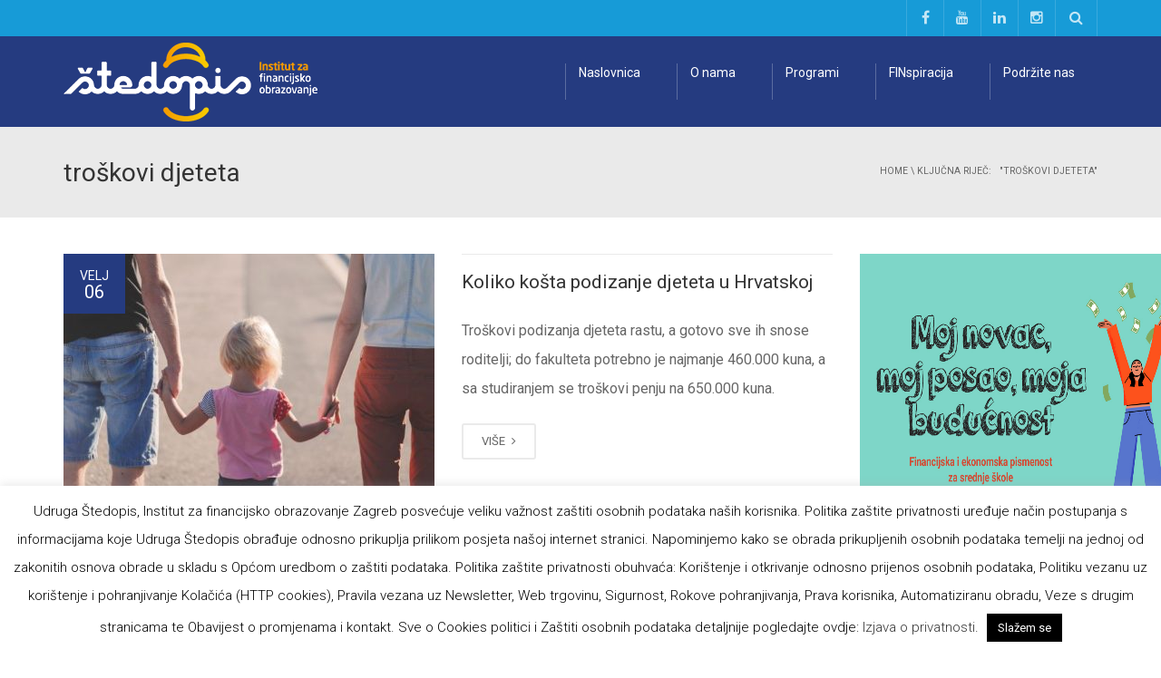

--- FILE ---
content_type: text/html; charset=UTF-8
request_url: https://www.stedopis.hr/tag/troskovi-djeteta/
body_size: 13604
content:
<!DOCTYPE html> <!--[if IE 7]><html class="ie ie7" lang="hr"> <![endif]--> <!--[if IE 8]><html class="ie ie8" lang="hr"> <![endif]--> <!--[if !(IE 7) | !(IE 8)  ]><!--><html lang="hr" prefix="og: http://ogp.me/ns#"> <!--<![endif]--><head><meta property="og:title" content=" &raquo; troškovi djeteta"><meta property="fb:app_id" content="295789040800930" /><meta charset="UTF-8" /><meta name="viewport" content="width=device-width, minimum-scale=1.0, initial-scale=1.0"><link media="all" href="https://www.stedopis.hr/wp-content/cache/autoptimize/css/autoptimize_9689318c65cac68f9fe8c1002a97c080.css" rel="stylesheet"><title>troškovi djeteta |</title><link rel="profile" href="http://gmpg.org/xfn/11" /><link rel="pingback" href="https://www.stedopis.hr/xmlrpc.php" /> <!--[if lt IE 9]> <script src="https://www.stedopis.hr/wp-content/themes/university/js/html5.js" type="text/javascript"></script> <![endif]--> <!--[if lte IE 9]><link rel="stylesheet" type="text/css" href="https://www.stedopis.hr/wp-content/themes/university/css/ie.css" /> <![endif]--><meta property="description" content="Stedopis.hr je neprofitna nevladina organizacija za financijsko obrazovanjem i obrazovanje o poduzetništvu"/><meta name='robots' content='max-image-preview:large' /><link rel='dns-prefetch' href='//static.addtoany.com' /><link rel='dns-prefetch' href='//fonts.googleapis.com' /><link rel="alternate" type="application/rss+xml" title=" &raquo; Kanal" href="https://www.stedopis.hr/feed/" /><link rel="alternate" type="application/rss+xml" title=" &raquo; troškovi djeteta Kanal oznaka" href="https://www.stedopis.hr/tag/troskovi-djeteta/feed/" /> <script type="text/javascript">window._wpemojiSettings = {"baseUrl":"https:\/\/s.w.org\/images\/core\/emoji\/15.0.3\/72x72\/","ext":".png","svgUrl":"https:\/\/s.w.org\/images\/core\/emoji\/15.0.3\/svg\/","svgExt":".svg","source":{"concatemoji":"https:\/\/www.stedopis.hr\/wp-includes\/js\/wp-emoji-release.min.js?ver=6.7.4"}};
/*! This file is auto-generated */
!function(i,n){var o,s,e;function c(e){try{var t={supportTests:e,timestamp:(new Date).valueOf()};sessionStorage.setItem(o,JSON.stringify(t))}catch(e){}}function p(e,t,n){e.clearRect(0,0,e.canvas.width,e.canvas.height),e.fillText(t,0,0);var t=new Uint32Array(e.getImageData(0,0,e.canvas.width,e.canvas.height).data),r=(e.clearRect(0,0,e.canvas.width,e.canvas.height),e.fillText(n,0,0),new Uint32Array(e.getImageData(0,0,e.canvas.width,e.canvas.height).data));return t.every(function(e,t){return e===r[t]})}function u(e,t,n){switch(t){case"flag":return n(e,"\ud83c\udff3\ufe0f\u200d\u26a7\ufe0f","\ud83c\udff3\ufe0f\u200b\u26a7\ufe0f")?!1:!n(e,"\ud83c\uddfa\ud83c\uddf3","\ud83c\uddfa\u200b\ud83c\uddf3")&&!n(e,"\ud83c\udff4\udb40\udc67\udb40\udc62\udb40\udc65\udb40\udc6e\udb40\udc67\udb40\udc7f","\ud83c\udff4\u200b\udb40\udc67\u200b\udb40\udc62\u200b\udb40\udc65\u200b\udb40\udc6e\u200b\udb40\udc67\u200b\udb40\udc7f");case"emoji":return!n(e,"\ud83d\udc26\u200d\u2b1b","\ud83d\udc26\u200b\u2b1b")}return!1}function f(e,t,n){var r="undefined"!=typeof WorkerGlobalScope&&self instanceof WorkerGlobalScope?new OffscreenCanvas(300,150):i.createElement("canvas"),a=r.getContext("2d",{willReadFrequently:!0}),o=(a.textBaseline="top",a.font="600 32px Arial",{});return e.forEach(function(e){o[e]=t(a,e,n)}),o}function t(e){var t=i.createElement("script");t.src=e,t.defer=!0,i.head.appendChild(t)}"undefined"!=typeof Promise&&(o="wpEmojiSettingsSupports",s=["flag","emoji"],n.supports={everything:!0,everythingExceptFlag:!0},e=new Promise(function(e){i.addEventListener("DOMContentLoaded",e,{once:!0})}),new Promise(function(t){var n=function(){try{var e=JSON.parse(sessionStorage.getItem(o));if("object"==typeof e&&"number"==typeof e.timestamp&&(new Date).valueOf()<e.timestamp+604800&&"object"==typeof e.supportTests)return e.supportTests}catch(e){}return null}();if(!n){if("undefined"!=typeof Worker&&"undefined"!=typeof OffscreenCanvas&&"undefined"!=typeof URL&&URL.createObjectURL&&"undefined"!=typeof Blob)try{var e="postMessage("+f.toString()+"("+[JSON.stringify(s),u.toString(),p.toString()].join(",")+"));",r=new Blob([e],{type:"text/javascript"}),a=new Worker(URL.createObjectURL(r),{name:"wpTestEmojiSupports"});return void(a.onmessage=function(e){c(n=e.data),a.terminate(),t(n)})}catch(e){}c(n=f(s,u,p))}t(n)}).then(function(e){for(var t in e)n.supports[t]=e[t],n.supports.everything=n.supports.everything&&n.supports[t],"flag"!==t&&(n.supports.everythingExceptFlag=n.supports.everythingExceptFlag&&n.supports[t]);n.supports.everythingExceptFlag=n.supports.everythingExceptFlag&&!n.supports.flag,n.DOMReady=!1,n.readyCallback=function(){n.DOMReady=!0}}).then(function(){return e}).then(function(){var e;n.supports.everything||(n.readyCallback(),(e=n.source||{}).concatemoji?t(e.concatemoji):e.wpemoji&&e.twemoji&&(t(e.twemoji),t(e.wpemoji)))}))}((window,document),window._wpemojiSettings);</script> <link rel='stylesheet' id='google-font-css' href='//fonts.googleapis.com/css?family=Roboto%3A400%2C300%2C500%2C400italic%2C700%2C500italic%2FScript%3Alatin-ext%7CRoboto%3A400%2C300%2C500%2C400italic%2C700%2C500italic%2FScript%3Alatin-ext&#038;ver=6.7.4' type='text/css' media='all' /> <script type="text/javascript" id="addtoany-core-js-before">window.a2a_config=window.a2a_config||{};a2a_config.callbacks=[];a2a_config.overlays=[];a2a_config.templates={};a2a_localize = {
	Share: "Share",
	Save: "Save",
	Subscribe: "Subscribe",
	Email: "Email",
	Bookmark: "Bookmark",
	ShowAll: "Show all",
	ShowLess: "Show less",
	FindServices: "Find service(s)",
	FindAnyServiceToAddTo: "Instantly find any service to add to",
	PoweredBy: "Powered by",
	ShareViaEmail: "Share via email",
	SubscribeViaEmail: "Subscribe via email",
	BookmarkInYourBrowser: "Bookmark in your browser",
	BookmarkInstructions: "Press Ctrl+D or \u2318+D to bookmark this page",
	AddToYourFavorites: "Add to your favorites",
	SendFromWebOrProgram: "Send from any email address or email program",
	EmailProgram: "Email program",
	More: "More&#8230;",
	ThanksForSharing: "Thanks for sharing!",
	ThanksForFollowing: "Thanks for following!"
};</script> <script type="text/javascript" defer src="https://static.addtoany.com/menu/page.js" id="addtoany-core-js"></script> <script type="text/javascript" src="https://www.stedopis.hr/wp-includes/js/jquery/jquery.min.js?ver=3.7.1" id="jquery-core-js"></script> <script type="text/javascript" src="https://www.stedopis.hr/wp-includes/js/jquery/jquery-migrate.min.js?ver=3.4.1" id="jquery-migrate-js"></script> <script type="text/javascript" defer src="https://www.stedopis.hr/wp-content/plugins/add-to-any/addtoany.min.js?ver=1.1" id="addtoany-jquery-js"></script> <script type="text/javascript" id="cookie-law-info-js-extra">var Cli_Data = {"nn_cookie_ids":[],"cookielist":[],"non_necessary_cookies":[],"ccpaEnabled":"","ccpaRegionBased":"","ccpaBarEnabled":"","strictlyEnabled":["necessary","obligatoire"],"ccpaType":"gdpr","js_blocking":"","custom_integration":"","triggerDomRefresh":"","secure_cookies":""};
var cli_cookiebar_settings = {"animate_speed_hide":"500","animate_speed_show":"500","background":"#fff","border":"#444","border_on":"","button_1_button_colour":"#000","button_1_button_hover":"#000000","button_1_link_colour":"#fff","button_1_as_button":"1","button_1_new_win":"","button_2_button_colour":"#333","button_2_button_hover":"#292929","button_2_link_colour":"#444","button_2_as_button":"","button_2_hidebar":"","button_3_button_colour":"#000","button_3_button_hover":"#000000","button_3_link_colour":"#fff","button_3_as_button":"1","button_3_new_win":"","button_4_button_colour":"#dedfe0","button_4_button_hover":"#b2b2b3","button_4_link_colour":"#333333","button_4_as_button":"1","button_7_button_colour":"#61a229","button_7_button_hover":"#4e8221","button_7_link_colour":"#fff","button_7_as_button":"1","button_7_new_win":"","font_family":"inherit","header_fix":"","notify_animate_hide":"1","notify_animate_show":"","notify_div_id":"#cookie-law-info-bar","notify_position_horizontal":"right","notify_position_vertical":"bottom","scroll_close":"","scroll_close_reload":"","accept_close_reload":"","reject_close_reload":"","showagain_tab":"1","showagain_background":"#fff","showagain_border":"#000","showagain_div_id":"#cookie-law-info-again","showagain_x_position":"100px","text":"#000","show_once_yn":"","show_once":"10000","logging_on":"","as_popup":"","popup_overlay":"1","bar_heading_text":"","cookie_bar_as":"banner","popup_showagain_position":"bottom-right","widget_position":"left"};
var log_object = {"ajax_url":"https:\/\/www.stedopis.hr\/wp-admin\/admin-ajax.php"};</script> <script type="text/javascript" src="https://www.stedopis.hr/wp-content/plugins/cookie-law-info/legacy/public/js/cookie-law-info-public.js?ver=3.2.7" id="cookie-law-info-js"></script> <script type="text/javascript" src="https://www.stedopis.hr/wp-content/plugins/revslider/public/assets/js/jquery.themepunch.tools.min.js?ver=5.2.5" id="tp-tools-js"></script> <script type="text/javascript" src="https://www.stedopis.hr/wp-content/plugins/revslider/public/assets/js/jquery.themepunch.revolution.min.js?ver=5.2.5" id="revmin-js"></script> <link rel="https://api.w.org/" href="https://www.stedopis.hr/wp-json/" /><link rel="alternate" title="JSON" type="application/json" href="https://www.stedopis.hr/wp-json/wp/v2/tags/335" /><link rel="EditURI" type="application/rsd+xml" title="RSD" href="https://www.stedopis.hr/xmlrpc.php?rsd" /><meta name="generator" content="WordPress 6.7.4" /><meta name="generator" content="Powered by Visual Composer - drag and drop page builder for WordPress."/> <!--[if lte IE 9]><link rel="stylesheet" type="text/css" href="https://www.stedopis.hr/wp-content/plugins/js_composer/assets/css/vc_lte_ie9.min.css" media="screen"><![endif]--><!--[if IE  8]><link rel="stylesheet" type="text/css" href="https://www.stedopis.hr/wp-content/plugins/js_composer/assets/css/vc-ie8.min.css" media="screen"><![endif]--><meta name="generator" content="Powered by Slider Revolution 5.2.5 - responsive, Mobile-Friendly Slider Plugin for WordPress with comfortable drag and drop interface." /> <noscript><style type="text/css">.wpb_animate_when_almost_visible { opacity: 1; }</style></noscript> <script>var trackOutboundLink = function(url) {
   ga('send', 'event', 'outbound', 'click', url, {
     'transport': 'beacon',
     'hitCallback': function(){document.location = url;}
   });
}</script> <script>(function(i,s,o,g,r,a,m){i['GoogleAnalyticsObject']=r;i[r]=i[r]||function(){
  (i[r].q=i[r].q||[]).push(arguments)},i[r].l=1*new Date();a=s.createElement(o),
  m=s.getElementsByTagName(o)[0];a.async=1;a.src=g;m.parentNode.insertBefore(a,m)
  })(window,document,'script','https://www.google-analytics.com/analytics.js','ga');

  ga('create', 'UA-67406970-1', 'auto');
  ga('send', 'pageview');</script> </head><body class="archive tag tag-troskovi-djeteta tag-335 full-width custom-background-empty wpb-js-composer js-comp-ver-4.12 vc_responsive"> <a name="top" style="height:0; position:absolute; top:0;" id="top-anchor"></a><div id="body-wrap"><div id="wrap"><header><div id="top-nav" class="dark-div nav-style-1"><nav class="navbar navbar-inverse main-color-1-bg" role="navigation"><div class="container"><div class="top-menu"><ul class="nav navbar-nav hidden-xs"></ul> <button type="button" class="mobile-menu-toggle visible-xs"> <span class="sr-only">Menu</span> <i class="fa fa-bars"></i> </button> <a class="navbar-right search-toggle collapsed" data-toggle="collapse" data-target="#nav-search" href="#"><i class="fa fa-search"></i></a><div class="navbar-right topnav-sidebar"><div id="text-17" class=" col-md-12  widget_text"><div class=" widget-inner"><div class="textwidget"><a href="https://www.facebook.com/Stedopis/" target="_blank"><i class="fa fa-facebook"></i></a><a href="https://www.youtube.com/channel/UCCDqyXIRO-A5LiuYZgDZcSg" target="_blank"><i class="fa fa-youtube"></i></a><a href="https://www.linkedin.com/company/%C5%A1tedopis-institut-za-financijsko-obrazovanje" target="_blank"><i class="fa fa-linkedin"></i></a><a href="https://www.instagram.com/stedopis/" target="_blank"><i class="fa fa-instagram"></i></a></div></div></div></div><div id="nav-search" class="collapse dark-div"><div class="container"><form action="https://www.stedopis.hr"><div class="input-group"> <input type="text" name="s" class="form-control search-field" placeholder="Search Here" autocomplete="off"> <span class="input-group-btn"> <button type="submit"><i class="fa fa-search fa-4x"></i>&nbsp;</button> </span> <span class="input-group-btn hidden-xs"> <button type="button" data-toggle="collapse" data-target="#nav-search">&nbsp;<i class="fa fa-times fa-2x"></i></button> </span></div></form></div></div></div></div></nav></div><div id="main-nav" class="dark-div nav-style-1"><nav class="navbar navbar-inverse main-color-2-bg" role="navigation"><div class="container"><div class="navbar-header"> <a class="logo" href="https://www.stedopis.hr" title="troškovi djeteta | "><img src="https://www.stedopis.hr/wp-content/uploads/2016/06/logoo.png" alt="troškovi djeteta | "/></a></div><div class="main-menu hidden-xs  " data-spy="affix" data-offset-top="500"><ul class="nav navbar-nav navbar-right"><li id="nav-menu-item-2874" class="main-menu-item menu-item-depth-0 menu-item menu-item-type-custom menu-item-object-custom menu-item-home"><a href="https://www.stedopis.hr/" class="menu-link  main-menu-link">Naslovnica </a></li><li id="nav-menu-item-3271" class="main-menu-item menu-item-depth-0 menu-item menu-item-type-custom menu-item-object-custom menu-item-has-children parent dropdown"><a href="https://www.stedopis.hr/sto-je-stedopis/" class="menu-link dropdown-toggle disabled main-menu-link" data-toggle="dropdown">O nama </a><ul class="dropdown-menu menu-depth-1"><li id="nav-menu-item-3124" class="sub-menu-item menu-item-depth-1 menu-item menu-item-type-post_type menu-item-object-page"><a href="https://www.stedopis.hr/press/" class="menu-link  sub-menu-link">Mediji o nama </a></li><li id="nav-menu-item-3125" class="sub-menu-item menu-item-depth-1 menu-item menu-item-type-post_type menu-item-object-page"><a href="https://www.stedopis.hr/rekli-su-o-nama/" class="menu-link  sub-menu-link">Rekli su o nama </a></li><li id="nav-menu-item-3808" class="sub-menu-item menu-item-depth-1 menu-item menu-item-type-post_type menu-item-object-page"><a href="https://www.stedopis.hr/kontakt/" class="menu-link  sub-menu-link">Kontakt </a></li></ul></li><li id="nav-menu-item-3669" class="main-menu-item menu-item-depth-0 menu-item menu-item-type-post_type menu-item-object-page menu-item-has-children parent dropdown"><a href="https://www.stedopis.hr/programi-2/" class="menu-link dropdown-toggle disabled main-menu-link" data-toggle="dropdown">Programi </a><ul class="dropdown-menu menu-depth-1"><li id="nav-menu-item-7056" class="sub-menu-item menu-item-depth-1 menu-item menu-item-type-custom menu-item-object-custom"><a href="https://www.stedopis.hr//wp-content/uploads/2023/11/Novac-i-ja.pdf" class="menu-link  sub-menu-link">Osnovna škola </a></li><li id="nav-menu-item-3263" class="sub-menu-item menu-item-depth-1 menu-item menu-item-type-post_type menu-item-object-page"><a href="https://www.stedopis.hr/financijska-pismenost-za-srednje-skole/" class="menu-link  sub-menu-link">Srednja škola </a></li><li id="nav-menu-item-7059" class="sub-menu-item menu-item-depth-1 menu-item menu-item-type-custom menu-item-object-custom"><a href="https://www.stedopis.hr/wp-content/uploads/2024/04/Ucimo-o-novcu.pdf" class="menu-link  sub-menu-link">Mladi i osobe s IT </a></li><li id="nav-menu-item-7055" class="sub-menu-item menu-item-depth-1 menu-item menu-item-type-custom menu-item-object-custom"><a href="https://www.stedopis.hr/wp-content/uploads/2016/06/Zasto-nismo-ovo-ucili-u-skoli.pdf" class="menu-link  sub-menu-link">Važni životni događaji </a></li><li id="nav-menu-item-7054" class="sub-menu-item menu-item-depth-1 menu-item menu-item-type-custom menu-item-object-custom"><a href="https://www.stedopis.hr/wp-content/uploads/2019/02/Psihologija-novca.pdf" class="menu-link  sub-menu-link">Psihologija novca i potrošnje </a></li><li id="nav-menu-item-7057" class="sub-menu-item menu-item-depth-1 menu-item menu-item-type-custom menu-item-object-custom"><a href="https://www.stedopis.hr/wp-content/uploads/2024/04/Ulaganje-za-pocetnike.pdf" class="menu-link  sub-menu-link">Ulaganje za početnike </a></li><li id="nav-menu-item-4358" class="sub-menu-item menu-item-depth-1 menu-item menu-item-type-post_type menu-item-object-page"><a href="https://www.stedopis.hr/osiguranje-za-pocetnike/" class="menu-link  sub-menu-link">Osiguranje za početnike </a></li><li id="nav-menu-item-4080" class="sub-menu-item menu-item-depth-1 menu-item menu-item-type-post_type menu-item-object-page"><a href="https://www.stedopis.hr/pametno-sa-svojim-novcem-uvod-2/" class="menu-link  sub-menu-link">e – learning Pametno sa svojim novcem </a></li><li id="nav-menu-item-4904" class="sub-menu-item menu-item-depth-1 menu-item menu-item-type-post_type menu-item-object-page"><a href="https://www.stedopis.hr/online-placanja/" class="menu-link  sub-menu-link">e – learning Online plaćanja </a></li><li id="nav-menu-item-5280" class="sub-menu-item menu-item-depth-1 menu-item menu-item-type-post_type menu-item-object-page"><a href="https://www.stedopis.hr/e-learning-osiguranje-za-pocetnike/" class="menu-link  sub-menu-link">e – learning Osiguranje za početnike </a></li></ul></li><li id="nav-menu-item-2866" class="main-menu-item menu-item-depth-0 menu-item menu-item-type-taxonomy menu-item-object-category menu-item-has-children parent dropdown"><a href="https://www.stedopis.hr/category/finspiracija/" class="menu-link dropdown-toggle disabled main-menu-link" data-toggle="dropdown">FINspiracija </a><ul class="dropdown-menu menu-depth-1"><li id="nav-menu-item-2894" class="sub-menu-item menu-item-depth-1 menu-item menu-item-type-taxonomy menu-item-object-category"><a href="https://www.stedopis.hr/category/finspiracija/dogadanja/" class="menu-link  sub-menu-link">Događanja </a></li><li id="nav-menu-item-2896" class="sub-menu-item menu-item-depth-1 menu-item menu-item-type-taxonomy menu-item-object-category"><a href="https://www.stedopis.hr/category/finspiracija/zanimljivosti/" class="menu-link  sub-menu-link">Zanimljivosti </a></li><li id="nav-menu-item-5178" class="sub-menu-item menu-item-depth-1 menu-item menu-item-type-post_type menu-item-object-page"><a href="https://www.stedopis.hr/arhiva-stedopis-anketa/" class="menu-link  sub-menu-link">Štedopis ankete </a></li></ul></li><li id="nav-menu-item-3499" class="main-menu-item menu-item-depth-0 menu-item menu-item-type-post_type menu-item-object-page menu-item-has-children parent dropdown"><a href="https://www.stedopis.hr/podrzite-nas/" class="menu-link dropdown-toggle disabled main-menu-link" data-toggle="dropdown">Podržite nas </a><ul class="dropdown-menu menu-depth-1"><li id="nav-menu-item-3126" class="sub-menu-item menu-item-depth-1 menu-item menu-item-type-post_type menu-item-object-page"><a href="https://www.stedopis.hr/partneri/" class="menu-link  sub-menu-link">Partneri </a></li><li id="nav-menu-item-2861" class="sub-menu-item menu-item-depth-1 menu-item menu-item-type-post_type menu-item-object-page"><a href="https://www.stedopis.hr/radite-s-nama/" class="menu-link  sub-menu-link">Radite s nama </a></li></ul></li></ul> <a href="#top" class="sticky-gototop main-color-1-hover"><i class="fa fa-angle-up"></i></a></div></div></nav></div></header><div class="page-heading"><div class="container"><div class="row"><div class="col-md-8 col-sm-8"><h1>troškovi djeteta</h1></div><div class="pathway col-md-4 col-sm-4 hidden-xs text-right"><div class="breadcrumbs" xmlns:v="http://rdf.data-vocabulary.org/#"><a href="https://www.stedopis.hr/" rel="v:url" property="v:title">Home</a> \ <span class="current">Ključna riječ:&nbsp;&nbsp; "troškovi djeteta"</span></div></div></div></div></div><div class="top-sidebar"><div class="container"><div class="row"></div></div></div><div id="body"><div class="container"><div class="content-pad-3x"><div class="row"><div id="content" class="col-md-9"><div class="blog-listing"><div class="blog-item  post-4602 post type-post status-publish format-standard has-post-thumbnail hentry category-finspiracija category-zanimljivosti tag-troskovi-djeteta tag-troskovi-studiranja"><div class="post-item blog-post-item row"><div class="col-md-6 col-sm-12"><div class="content-pad"><div class="blog-thumbnail"><div class="item-thumbnail"> <a href="https://www.stedopis.hr/koliko-kosta-podizanje-djeteta-u-hrvatskoj/" title="Koliko košta podizanje djeteta u Hrvatskoj"> <img src="https://www.stedopis.hr/wp-content/uploads/2017/02/kid-409x258.jpg" width="409" height="258" title="Koliko košta podizanje djeteta u Hrvatskoj" alt="Koliko košta podizanje djeteta u Hrvatskoj"><div class="thumbnail-hoverlay main-color-1-bg"></div><div class="thumbnail-hoverlay-cross"></div> </a></div><div class="thumbnail-overflow"><div class="date-block main-color-2-bg dark-div"><div class="month">velj</div><div class="day">06</div></div></div></div></div></div><div class="col-md-6 col-sm-12"><div class="content-pad"><div class="item-content"><h3><a href="https://www.stedopis.hr/koliko-kosta-podizanje-djeteta-u-hrvatskoj/" title="Koliko košta podizanje djeteta u Hrvatskoj" class="main-color-1-hover">Koliko košta podizanje djeteta u Hrvatskoj</a></h3><div class="item-excerpt blog-item-excerpt"><p>Troškovi podizanja djeteta rastu, a gotovo sve ih snose roditelji; do fakulteta potrebno je najmanje 460.000 kuna, a sa studiranjem se troškovi penju na 650.000 kuna.</p></div><div class="item-meta blog-item-meta"> <span>Piše:&nbsp;&nbsp;Å tedopis <span class="sep">|</span> </span> <span><a href="https://www.stedopis.hr/category/finspiracija/" rel="category tag">FINspiracija</a> <span class="dot">.</span> <a href="https://www.stedopis.hr/category/finspiracija/zanimljivosti/" rel="category tag">Zanimljivosti</a></span></div> <a class="btn btn-default btn-lighter" href="https://www.stedopis.hr/koliko-kosta-podizanje-djeteta-u-hrvatskoj/" title="Koliko košta podizanje djeteta u Hrvatskoj">VIŠE <i class="fa fa-angle-right"></i></a></div></div></div></div></div></div></div><div id="sidebar" class="col-md-3 normal-sidebar"><div class="row"><div id="text-39" class=" col-md-12  widget widget_text"><div class=" widget-inner"><div class="textwidget"><p><a href="https://www.stedopis.hr/financijska-pismenost-za-srednje-skole/"><img loading="lazy" decoding="async" class="alignnone size-medium wp-image-4354" src="https://www.stedopis.hr/wp-content/uploads/2024/06/naslovnica-za-web.jpg" alt="" width="380" height="350" /></a></p></div></div></div><div id="text-35" class=" col-md-12  widget widget_text"><div class=" widget-inner"><div class="textwidget"><p><a href="https://www.stedopis.hr//wp-content/uploads/2023/11/Novac-i-ja.pdf" target="_blank" rel="noopener"><img loading="lazy" decoding="async" class="aligncenter wp-image-4354 size-medium" src="https://www.stedopis.hr/wp-content/uploads/2016/06/stedopis.png" alt="kisobrani-8" width="300" height="250" /></a></p></div></div></div><div id="text-37" class=" col-md-12  widget widget_text"><div class=" widget-inner"><div class="textwidget"><p><a href="https://www.stedopis.hr/wp-content/uploads/2024/04/Ulaganje-za-pocetnike.pdf" target="_blank" rel="noopener"><img loading="lazy" decoding="async" class="aligncenter wp-image-4354 size-medium" src="https://www.stedopis.hr/wp-content/uploads/2024/04/PREUZMI.png" alt="kisobrani-8" width="300" height="250" /></a></p></div></div></div><div id="text-34" class=" col-md-12  widget widget_text"><div class=" widget-inner"><div class="textwidget"><p><a href="https://www.stedopis.hr/wp-content/uploads/2016/06/Zasto-nismo-ovo-ucili-u-skoli.pdf" target="_blank" rel="noopener"><img loading="lazy" decoding="async" class="size-medium wp-image-4354 aligncenter" src="https://www.stedopis.hr/wp-content/uploads/2016/06/banner-300x250-1.jpg" alt="kisobrani-8" width="300" height="250" /></a></p></div></div></div><div id="text-32" class=" col-md-12  widget widget_text"><div class=" widget-inner"><div class="textwidget"><a href="https://www.stedopis.hr/pametno-sa-svojim-novcem-uvod-2/"><img class="alignnone size-medium wp-image-4354" src="https://www.stedopis.hr/wp-content/uploads/2016/11/300x250-besp-skola.jpg" alt="kisobrani-8" width="300" height="250" /></a></div></div></div><div id="text-36" class=" col-md-12  widget widget_text"><div class=" widget-inner"><div class="textwidget"><p><a href="https://www.stedopis.hr/wp-content/uploads/2023/03/prezentacija-Istrazivanje-financijske-pismenosti.pdf"><img loading="lazy" decoding="async" class="alignnone size-medium wp-image-4354" src="https://www.stedopis.hr/wp-content/uploads/2023/03/istrazivanje_slider-1.jpg" alt="kisobrani-8" width="300" height="250" /></a></p></div></div></div><div id="text-30" class=" col-md-12  widget widget_text"><div class=" widget-inner"><div class="textwidget"><a href="https://www.stedopis.hr/psihologija-novca.html"target="_blank"><img class="alignnone size-medium wp-image-4354" src="https://www.stedopis.hr/wp-content/uploads/2019/01/banner-300x250.jpg" alt="kisobrani-8" width="300" height="250" /></a></div></div></div><div id="text-25" class=" col-md-12  widget widget_text"><div class=" widget-inner"><div class="textwidget"><a href="https://www.stedopis.hr/e-learning-osiguranje-za-pocetnike/"><img class="alignnone size-medium wp-image-4354" src="https://www.stedopis.hr/wp-content/uploads/2017/05/300x250-StedopisOsiguranje.png" alt="kisobrani-8" width="300" height="250" /></a></div></div></div><div id="text-27" class=" col-md-12  widget widget_text"><div class=" widget-inner"><div class="textwidget"><a href="https://www.stedopis.hr/online-placanja/"><img class="alignnone wp-image-4350 size-medium" src="https://www.stedopis.hr/wp-content/uploads/2016/06/300x250-StedopisHub.png" alt="300x250-besp-skola" width="300" height="250" /></a></div></div></div><div id="text-28" class=" col-md-12  widget widget_text"><div class=" widget-inner"><div class="textwidget"><a href="https://www.stedopis.hr/osiguranje-za-pocetnike-publikacija/"><img class="alignnone wp-image-4350 size-medium" src="https://www.stedopis.hr/wp-content/uploads/2017/04/banner-300x214.jpg" alt="300x214-besp-skola" width="300" height="214" /></a></div></div></div><div id="text-38" class=" col-md-12  widget widget_text"><div class=" widget-inner"><h2 class="widget-title maincolor2">JESTE LI ZNALI?</h2><div class="textwidget"></div></div></div><div id="rev-slider-widget-5" class=" col-md-12  widget widget_revslider"><div class=" widget-inner"><div id="rev_slider_7_1_wrapper" class="rev_slider_wrapper fullwidthbanner-container" style="margin:0px auto;background-color:transparent;padding:0px;margin-top:0px;margin-bottom:0px;"><div id="rev_slider_7_1" class="rev_slider fullwidthabanner" style="display:none;" data-version="5.2.5"><ul><li data-index="rs-5122" data-transition="fade" data-slotamount="default" data-hideafterloop="0" data-hideslideonmobile="off"  data-easein="default" data-easeout="default" data-masterspeed="300"  data-delay="5520"  data-rotate="0"  data-saveperformance="off"  data-title="" data-param1="" data-param2="" data-param3="" data-param4="" data-param5="" data-param6="" data-param7="" data-param8="" data-param9="" data-param10="" data-description=""> <img src="https://www.stedopis.hr/wp-content/plugins/revslider/admin/assets/images/transparent.png"  alt="" title="Koliko košta podizanje djeteta u Hrvatskoj"  data-bgposition="center center" data-bgfit="cover" data-bgrepeat="no-repeat" class="rev-slidebg" data-no-retina><div class="tp-caption   tp-resizeme" 
 id="slide-5122-layer-1" 
 data-x="" 
 data-y="" 
 data-width="['256']"
 data-height="['176']"
 data-transform_idle="o:1;" 
 data-transform_in="opacity:0;s:300;e:Power2.easeInOut;" 
 data-transform_out="opacity:0;s:300;" 
 data-start="500" 
 data-splitin="none" 
 data-splitout="none" 
 data-responsive_offset="on" 
 style="z-index: 5; min-width: 256px; max-width: 256px; max-width: 176px; max-width: 176px; white-space: normal; font-size: 16px; line-height: 32px; font-weight: 400; color: rgba(52, 52, 52, 1.00);font-family:Arial, Helvetica, sans-serif;">Većina Hrvata stanuje u vlastitim nekretninama, ali samo je petina dobrovoljno osigurala svoje kuće i stanove</div></li><li data-index="rs-4291" data-transition="fade" data-slotamount="default" data-hideafterloop="0" data-hideslideonmobile="off"  data-easein="default" data-easeout="default" data-masterspeed="300"  data-delay="5520"  data-rotate="0"  data-saveperformance="off"  data-title="Najveći dio džeparca mladi troše na pekarske proizvode" data-param1="" data-param2="" data-param3="" data-param4="" data-param5="" data-param6="" data-param7="" data-param8="" data-param9="" data-param10="" data-description=""> <img src="https://www.stedopis.hr/wp-content/plugins/revslider/admin/assets/images/transparent.png"  alt="" title="Koliko košta podizanje djeteta u Hrvatskoj"  data-bgposition="center center" data-bgfit="cover" data-bgrepeat="no-repeat" class="rev-slidebg" data-no-retina><div class="tp-caption   tp-resizeme" 
 id="slide-4291-layer-1" 
 data-x="" 
 data-y="" 
 data-width="['256']"
 data-height="['176']"
 data-transform_idle="o:1;" 
 data-transform_in="opacity:0;s:300;e:Power2.easeInOut;" 
 data-transform_out="opacity:0;s:300;" 
 data-start="500" 
 data-splitin="none" 
 data-splitout="none" 
 data-responsive_offset="on" 
 style="z-index: 5; min-width: 256px; max-width: 256px; max-width: 176px; max-width: 176px; white-space: normal; font-size: 16px; line-height: 32px; font-weight: 400; color: rgba(52, 52, 52, 1.00);font-family:Arial, Helvetica, sans-serif;">Najveći dio džeparca mladi troše na pekarske proizvode.</div></li><li data-index="rs-4289" data-transition="fade" data-slotamount="default" data-hideafterloop="0" data-hideslideonmobile="off"  data-easein="default" data-easeout="default" data-masterspeed="300"  data-delay="5520"  data-rotate="0"  data-saveperformance="off"  data-title="Čak 96% nezadovoljnih potrošača" data-param1="" data-param2="" data-param3="" data-param4="" data-param5="" data-param6="" data-param7="" data-param8="" data-param9="" data-param10="" data-description=""> <img src="https://www.stedopis.hr/wp-content/plugins/revslider/admin/assets/images/transparent.png"  alt="" title="Koliko košta podizanje djeteta u Hrvatskoj"  data-bgposition="center center" data-bgfit="cover" data-bgrepeat="no-repeat" class="rev-slidebg" data-no-retina><div class="tp-caption   tp-resizeme" 
 id="slide-4289-layer-1" 
 data-x="" 
 data-y="" 
 data-width="['256']"
 data-height="['176']"
 data-transform_idle="o:1;" 
 data-transform_in="opacity:0;s:300;e:Power2.easeInOut;" 
 data-transform_out="opacity:0;s:300;" 
 data-start="500" 
 data-splitin="none" 
 data-splitout="none" 
 data-responsive_offset="on" 
 style="z-index: 5; min-width: 256px; max-width: 256px; max-width: 176px; max-width: 176px; white-space: normal; font-size: 16px; line-height: 32px; font-weight: 400; color: rgba(52, 52, 52, 1.00);font-family:Arial, Helvetica, sans-serif;">Čak 96% nezadovoljnih potrošača nikada se ne žali.</div></li></ul><div class="tp-bannertimer tp-bottom" style="visibility: hidden !important;"></div></div> <script>var htmlDiv = document.getElementById("rs-plugin-settings-inline-css"); var htmlDivCss="";
				if(htmlDiv) {
					htmlDiv.innerHTML = htmlDiv.innerHTML + htmlDivCss;
				}else{
					var htmlDiv = document.createElement("div");
					htmlDiv.innerHTML = "<style>" + htmlDivCss + "</style>";
					document.getElementsByTagName("head")[0].appendChild(htmlDiv.childNodes[0]);
				}</script> <script type="text/javascript">/******************************************
				-	PREPARE PLACEHOLDER FOR SLIDER	-
			******************************************/

			var setREVStartSize=function(){
				try{var e=new Object,i=jQuery(window).width(),t=9999,r=0,n=0,l=0,f=0,s=0,h=0;
					e.c = jQuery('#rev_slider_7_1');
					e.gridwidth = [260];
					e.gridheight = [200];
							
					e.sliderLayout = "auto";
					if(e.responsiveLevels&&(jQuery.each(e.responsiveLevels,function(e,f){f>i&&(t=r=f,l=e),i>f&&f>r&&(r=f,n=e)}),t>r&&(l=n)),f=e.gridheight[l]||e.gridheight[0]||e.gridheight,s=e.gridwidth[l]||e.gridwidth[0]||e.gridwidth,h=i/s,h=h>1?1:h,f=Math.round(h*f),"fullscreen"==e.sliderLayout){var u=(e.c.width(),jQuery(window).height());if(void 0!=e.fullScreenOffsetContainer){var c=e.fullScreenOffsetContainer.split(",");if (c) jQuery.each(c,function(e,i){u=jQuery(i).length>0?u-jQuery(i).outerHeight(!0):u}),e.fullScreenOffset.split("%").length>1&&void 0!=e.fullScreenOffset&&e.fullScreenOffset.length>0?u-=jQuery(window).height()*parseInt(e.fullScreenOffset,0)/100:void 0!=e.fullScreenOffset&&e.fullScreenOffset.length>0&&(u-=parseInt(e.fullScreenOffset,0))}f=u}else void 0!=e.minHeight&&f<e.minHeight&&(f=e.minHeight);e.c.closest(".rev_slider_wrapper").css({height:f})
					
				}catch(d){console.log("Failure at Presize of Slider:"+d)}
			};
			
			setREVStartSize();
			
						var tpj=jQuery;
			
			var revapi7;
			tpj(document).ready(function() {
				if(tpj("#rev_slider_7_1").revolution == undefined){
					revslider_showDoubleJqueryError("#rev_slider_7_1");
				}else{
					revapi7 = tpj("#rev_slider_7_1").show().revolution({
						sliderType:"standard",
jsFileLocation:"//www.stedopis.hr/wp-content/plugins/revslider/public/assets/js/",
						sliderLayout:"auto",
						dottedOverlay:"none",
						delay:9000,
						navigation: {
							onHoverStop:"off",
						},
						visibilityLevels:[1240,1024,778,480],
						gridwidth:260,
						gridheight:200,
						lazyType:"none",
						shadow:0,
						spinner:"spinner0",
						stopLoop:"off",
						stopAfterLoops:-1,
						stopAtSlide:-1,
						shuffle:"off",
						autoHeight:"off",
						disableProgressBar:"on",
						hideThumbsOnMobile:"off",
						hideSliderAtLimit:0,
						hideCaptionAtLimit:0,
						hideAllCaptionAtLilmit:0,
						debugMode:false,
						fallbacks: {
							simplifyAll:"off",
							nextSlideOnWindowFocus:"off",
							disableFocusListener:false,
						}
					});
				}
			});	/*ready*/</script> </div></div></div><div id="text-22" class=" col-md-12 border widget widget_text"><div class=" widget-inner"><div class="textwidget"><a href="https://www.stedopis.hr/donirajte-nas/">Donirajte</a></div></div></div></div></div></div></div></div></div><section id="bottom-sidebar"><div class="container"><div class="row normal-sidebar"></div></div></section><footer class="dark-div main-color-2-bg"><section id="bottom"><div class="section-inner"><div class="container"><div class="row normal-sidebar"><div id="text-16" class=" col-md-3  widget widget_text"><div class=" widget-inner"><div class="textwidget"><i class="fa fa-rocket" aria-hidden="true"></i> "Vještine"<br> „Ako ga umiješ koristiti, novac je sluškinja, u protivnom je gospodarica.“ <br><em>Seneka</em></div></div></div><div id="text-10" class=" col-md-3  widget widget_text"><div class=" widget-inner"><div class="textwidget"><i class="fa fa-graduation-cap" aria-hidden="true"></i> "Obrazovanje"<br> „ ..ljudi uče raditi za novac...  nikada ne nauče imati novac koji će raditi za njih.“ <br><em>Rober T. Kiyosaki</em></div></div></div><div id="text-11" class=" col-md-3  widget widget_text"><div class=" widget-inner"><div class="textwidget"><i class="fa fa-heart-o" aria-hidden="true"></i> "Mudrost" <br> „Mudar čovjek treba imati novac na umu, ali ne na svom srcu.“ <br><em>Gerturde Stein</em></div></div></div><div id="text-21" class=" col-md-3  widget widget_text"><div class=" widget-inner"><div class="textwidget"><i class="fa fa-thumbs-up" aria-hidden="true"></i> "Bogatstvo" <br> „Ako dugujete 100 funti banci, imate problem. Ali ako joj dugujete milijun tada banka ima problem.“ <br><em>John Maynard Keynes</em></div></div></div><div id="divider-6" class=" col-md-12  widget divider_widget"><div class=" widget-inner"><div class="un-heading un-separator"><div class="un-heading-wrap"> <span class="un-heading-line un-heading-before"><span></span></span> <a href="https://www.stedopis.hr/programi-2/" class="btn btn-default btn-lg btn-lighter un-heading-content"> UPOZNAJTE NAŠE PROGRAME &nbsp;<i class="fa fa-angle-right"></i> </a> <span class="un-heading-line un-heading-after"><span></span></span></div><div class="clearfix"></div></div></div></div><div id="text-14" class=" col-md-3  widget widget_text"><div class=" widget-inner"><h2 class="widget-title maincolor1">Kontakt</h2><div class="textwidget"><p>Email: <a href="mailto:stedopis@stedopis.hr" target="_top">stedopis@stedopis.hr</a><br /> Telefon: +385 (0)98 306 984<br /> Adresa: Vincenta iz Kastva 12, Zagreb</p><p><a href="https://www.stedopis.hr/kontakt/">Kontakt</a></p></div></div></div><div id="divider-7" class=" col-md-3  widget divider_widget"><div class=" widget-inner"><div class="un-heading un-separator"><div class="un-heading-wrap"> <span class="un-heading-line un-heading-before"><span></span></span> <span class="un-heading-line un-heading-after"><span></span></span></div><div class="clearfix"></div></div></div></div><div id="text-15" class=" col-md-4  widget widget_text"><div class=" widget-inner"><h2 class="widget-title maincolor1">VIZIJA</h2><div class="textwidget">Financijski pismeni i odgovorni građani i poduzetnici.</div></div></div><div id="text-20" class=" col-md-4  widget widget_text"><div class=" widget-inner"><h2 class="widget-title maincolor1">MISIJA</h2><div class="textwidget">Pružanje besplatnih, nepristranih programa financijskog opismenjavanja mladih u cilju njihova osnaživanja ključnim životnim vještinama za financijski zdravu budućnost.</div></div></div></div></div></div></section><div id="bottom-nav"><div class="container"><div class="text-center line-under"> <a class="btn btn-default main-color-2-bg back-to-top" href="#top">Na vrh</a></div><div class="row footer-content"><div class="copyright col-md-6"> © Copyright 2025. Štedopis - developed by <a href="https://online-press.hr/" target="_blank" rel="noopener">Online Press Ltd.</a><br><a href="https://www.stedopis.hr/izjava-o-privatnosti/">Izjava o privatnosti</a> <br></div><nav class="col-md-6 footer-social"><ul class="list-inline pull-right social-list"><li><a href="https://www.facebook.com/Stedopis/" target="_blank"  class="btn btn-default social-icon"><i class="fa fa-facebook"></i></a></li><li><a href="https://www.linkedin.com/company/%C5%A1tedopis-institut-za-financijsko-obrazovanje" target="_blank"  class="btn btn-default social-icon"><i class="fa fa-linkedin"></i></a></li><li><a href="https://www.youtube.com/channel/UCCDqyXIRO-A5LiuYZgDZcSg" target="_blank"  class="btn btn-default social-icon"><i class="fa fa-youtube"></i></a></li><li><a href="https://www.instagram.com/stedopis/" target="_blank"  class="btn btn-default social-icon"><i class="fa fa-instagram"></i></a></li></ul></nav></div></div></div></footer></div></div><div class="mobile-menu-wrap dark-div visible-xs"> <a href="#" class="mobile-menu-toggle"><i class="fa fa-times-circle"></i></a><ul class="mobile-menu"><li id="menu-item-2874" class="menu-item menu-item-type-custom menu-item-object-custom menu-item-home menu-item-2874"><a href="https://www.stedopis.hr/">Naslovnica</a></li><li id="menu-item-3271" class="menu-item menu-item-type-custom menu-item-object-custom menu-item-has-children parent menu-item-3271"><a href="https://www.stedopis.hr/sto-je-stedopis/">O nama</a><ul class="sub-menu"><li id="menu-item-3124" class="menu-item menu-item-type-post_type menu-item-object-page menu-item-3124"><a href="https://www.stedopis.hr/press/">Mediji o nama</a></li><li id="menu-item-3125" class="menu-item menu-item-type-post_type menu-item-object-page menu-item-3125"><a href="https://www.stedopis.hr/rekli-su-o-nama/">Rekli su o nama</a></li><li id="menu-item-3808" class="menu-item menu-item-type-post_type menu-item-object-page menu-item-3808"><a href="https://www.stedopis.hr/kontakt/">Kontakt</a></li></ul></li><li id="menu-item-3669" class="menu-item menu-item-type-post_type menu-item-object-page menu-item-has-children parent menu-item-3669"><a href="https://www.stedopis.hr/programi-2/">Programi</a><ul class="sub-menu"><li id="menu-item-7056" class="menu-item menu-item-type-custom menu-item-object-custom menu-item-7056"><a href="https://www.stedopis.hr//wp-content/uploads/2023/11/Novac-i-ja.pdf">Osnovna škola</a></li><li id="menu-item-3263" class="menu-item menu-item-type-post_type menu-item-object-page menu-item-3263"><a href="https://www.stedopis.hr/financijska-pismenost-za-srednje-skole/">Srednja škola</a></li><li id="menu-item-7059" class="menu-item menu-item-type-custom menu-item-object-custom menu-item-7059"><a href="https://www.stedopis.hr/wp-content/uploads/2024/04/Ucimo-o-novcu.pdf">Mladi i osobe s IT</a></li><li id="menu-item-7055" class="menu-item menu-item-type-custom menu-item-object-custom menu-item-7055"><a href="https://www.stedopis.hr/wp-content/uploads/2016/06/Zasto-nismo-ovo-ucili-u-skoli.pdf">Važni životni događaji</a></li><li id="menu-item-7054" class="menu-item menu-item-type-custom menu-item-object-custom menu-item-7054"><a href="https://www.stedopis.hr/wp-content/uploads/2019/02/Psihologija-novca.pdf">Psihologija novca i potrošnje</a></li><li id="menu-item-7057" class="menu-item menu-item-type-custom menu-item-object-custom menu-item-7057"><a href="https://www.stedopis.hr/wp-content/uploads/2024/04/Ulaganje-za-pocetnike.pdf">Ulaganje za početnike</a></li><li id="menu-item-4358" class="menu-item menu-item-type-post_type menu-item-object-page menu-item-4358"><a href="https://www.stedopis.hr/osiguranje-za-pocetnike/">Osiguranje za početnike</a></li><li id="menu-item-4080" class="menu-item menu-item-type-post_type menu-item-object-page menu-item-4080"><a href="https://www.stedopis.hr/pametno-sa-svojim-novcem-uvod-2/">e – learning Pametno sa svojim novcem</a></li><li id="menu-item-4904" class="menu-item menu-item-type-post_type menu-item-object-page menu-item-4904"><a href="https://www.stedopis.hr/online-placanja/">e – learning Online plaćanja</a></li><li id="menu-item-5280" class="menu-item menu-item-type-post_type menu-item-object-page menu-item-5280"><a href="https://www.stedopis.hr/e-learning-osiguranje-za-pocetnike/">e – learning Osiguranje za početnike</a></li></ul></li><li id="menu-item-2866" class="menu-item menu-item-type-taxonomy menu-item-object-category menu-item-has-children parent menu-item-2866"><a href="https://www.stedopis.hr/category/finspiracija/">FINspiracija</a><ul class="sub-menu"><li id="menu-item-2894" class="menu-item menu-item-type-taxonomy menu-item-object-category menu-item-2894"><a href="https://www.stedopis.hr/category/finspiracija/dogadanja/">Događanja</a></li><li id="menu-item-2896" class="menu-item menu-item-type-taxonomy menu-item-object-category menu-item-2896"><a href="https://www.stedopis.hr/category/finspiracija/zanimljivosti/">Zanimljivosti</a></li><li id="menu-item-5178" class="menu-item menu-item-type-post_type menu-item-object-page menu-item-5178"><a href="https://www.stedopis.hr/arhiva-stedopis-anketa/">Štedopis ankete</a></li></ul></li><li id="menu-item-3499" class="menu-item menu-item-type-post_type menu-item-object-page menu-item-has-children parent menu-item-3499"><a href="https://www.stedopis.hr/podrzite-nas/">Podržite nas</a><ul class="sub-menu"><li id="menu-item-3126" class="menu-item menu-item-type-post_type menu-item-object-page menu-item-3126"><a href="https://www.stedopis.hr/partneri/">Partneri</a></li><li id="menu-item-2861" class="menu-item menu-item-type-post_type menu-item-object-page menu-item-2861"><a href="https://www.stedopis.hr/radite-s-nama/">Radite s nama</a></li></ul></li></ul></div> <script async src="https://www.tiktok.com/embed.js"></script> <div id="cookie-law-info-bar" data-nosnippet="true"><span>Udruga Štedopis, Institut za financijsko obrazovanje Zagreb posvećuje veliku važnost zaštiti osobnih podataka naših korisnika. Politika zaštite privatnosti uređuje način postupanja s informacijama koje Udruga Štedopis obrađuje odnosno prikuplja prilikom posjeta našoj internet stranici. Napominjemo kako se obrada prikupljenih osobnih podataka temelji na jednoj od zakonitih osnova obrade u skladu s Općom uredbom o zaštiti podataka. Politika zaštite privatnosti obuhvaća: Korištenje i otkrivanje odnosno prijenos osobnih podataka, Politiku vezanu uz korištenje i pohranjivanje Kolačića (HTTP cookies), Pravila vezana uz Newsletter, Web trgovinu, Sigurnost, Rokove pohranjivanja, Prava korisnika, Automatiziranu obradu, Veze s drugim stranicama te Obavijest o promjenama i kontakt. Sve o Cookies politici i Zaštiti osobnih podataka detaljnije pogledajte ovdje: <a href="https://www.stedopis.hr/izjava-o-privatnosti/">Izjava o privatnosti</a>. <a role='button' data-cli_action="accept" id="cookie_action_close_header" class="medium cli-plugin-button cli-plugin-main-button cookie_action_close_header cli_action_button wt-cli-accept-btn">Slažem se</a></span></div><div id="cookie-law-info-again" data-nosnippet="true"><span id="cookie_hdr_showagain">Privacy &amp; Cookies Policy</span></div><div class="cli-modal" data-nosnippet="true" id="cliSettingsPopup" tabindex="-1" role="dialog" aria-labelledby="cliSettingsPopup" aria-hidden="true"><div class="cli-modal-dialog" role="document"><div class="cli-modal-content cli-bar-popup"> <button type="button" class="cli-modal-close" id="cliModalClose"> <svg class="" viewBox="0 0 24 24"><path d="M19 6.41l-1.41-1.41-5.59 5.59-5.59-5.59-1.41 1.41 5.59 5.59-5.59 5.59 1.41 1.41 5.59-5.59 5.59 5.59 1.41-1.41-5.59-5.59z"></path><path d="M0 0h24v24h-24z" fill="none"></path></svg> <span class="wt-cli-sr-only">Zatvori</span> </button><div class="cli-modal-body"><div class="cli-container-fluid cli-tab-container"><div class="cli-row"><div class="cli-col-12 cli-align-items-stretch cli-px-0"><div class="cli-privacy-overview"><h4>Privacy Overview</h4><div class="cli-privacy-content"><div class="cli-privacy-content-text">This website uses cookies to improve your experience while you navigate through the website. Out of these, the cookies that are categorized as necessary are stored on your browser as they are essential for the working of basic functionalities of the website. We also use third-party cookies that help us analyze and understand how you use this website. These cookies will be stored in your browser only with your consent. You also have the option to opt-out of these cookies. But opting out of some of these cookies may affect your browsing experience.</div></div> <a class="cli-privacy-readmore" aria-label="Prikaži više" role="button" data-readmore-text="Prikaži više" data-readless-text="Prikaži manje"></a></div></div><div class="cli-col-12 cli-align-items-stretch cli-px-0 cli-tab-section-container"><div class="cli-tab-section"><div class="cli-tab-header"> <a role="button" tabindex="0" class="cli-nav-link cli-settings-mobile" data-target="necessary" data-toggle="cli-toggle-tab"> Necessary </a><div class="wt-cli-necessary-checkbox"> <input type="checkbox" class="cli-user-preference-checkbox"  id="wt-cli-checkbox-necessary" data-id="checkbox-necessary" checked="checked"  /> <label class="form-check-label" for="wt-cli-checkbox-necessary">Necessary</label></div> <span class="cli-necessary-caption">Uvijek omogućeno</span></div><div class="cli-tab-content"><div class="cli-tab-pane cli-fade" data-id="necessary"><div class="wt-cli-cookie-description"> Necessary cookies are absolutely essential for the website to function properly. This category only includes cookies that ensures basic functionalities and security features of the website. These cookies do not store any personal information.</div></div></div></div><div class="cli-tab-section"><div class="cli-tab-header"> <a role="button" tabindex="0" class="cli-nav-link cli-settings-mobile" data-target="non-necessary" data-toggle="cli-toggle-tab"> Non-necessary </a><div class="cli-switch"> <input type="checkbox" id="wt-cli-checkbox-non-necessary" class="cli-user-preference-checkbox"  data-id="checkbox-non-necessary" checked='checked' /> <label for="wt-cli-checkbox-non-necessary" class="cli-slider" data-cli-enable="Omogućeno" data-cli-disable="Onemogućeno"><span class="wt-cli-sr-only">Non-necessary</span></label></div></div><div class="cli-tab-content"><div class="cli-tab-pane cli-fade" data-id="non-necessary"><div class="wt-cli-cookie-description"> Any cookies that may not be particularly necessary for the website to function and is used specifically to collect user personal data via analytics, ads, other embedded contents are termed as non-necessary cookies. It is mandatory to procure user consent prior to running these cookies on your website.</div></div></div></div></div></div></div></div><div class="cli-modal-footer"><div class="wt-cli-element cli-container-fluid cli-tab-container"><div class="cli-row"><div class="cli-col-12 cli-align-items-stretch cli-px-0"><div class="cli-tab-footer wt-cli-privacy-overview-actions"> <a id="wt-cli-privacy-save-btn" role="button" tabindex="0" data-cli-action="accept" class="wt-cli-privacy-btn cli_setting_save_button wt-cli-privacy-accept-btn cli-btn">Spremi i prihvati</a></div></div></div></div></div></div></div></div><div class="cli-modal-backdrop cli-fade cli-settings-overlay"></div><div class="cli-modal-backdrop cli-fade cli-popupbar-overlay"></div>  <script type="text/javascript">function revslider_showDoubleJqueryError(sliderID) {
				var errorMessage = "Revolution Slider Error: You have some jquery.js library include that comes after the revolution files js include.";
				errorMessage += "<br> This includes make eliminates the revolution slider libraries, and make it not work.";
				errorMessage += "<br><br> To fix it you can:<br>&nbsp;&nbsp;&nbsp; 1. In the Slider Settings -> Troubleshooting set option:  <strong><b>Put JS Includes To Body</b></strong> option to true.";
				errorMessage += "<br>&nbsp;&nbsp;&nbsp; 2. Find the double jquery.js include and remove it.";
				errorMessage = "<span style='font-size:16px;color:#BC0C06;'>" + errorMessage + "</span>";
					jQuery(sliderID).show().html(errorMessage);
			}</script> <script type="text/javascript" src="https://www.stedopis.hr/wp-includes/js/dist/hooks.min.js?ver=4d63a3d491d11ffd8ac6" id="wp-hooks-js"></script> <script type="text/javascript" src="https://www.stedopis.hr/wp-includes/js/dist/i18n.min.js?ver=5e580eb46a90c2b997e6" id="wp-i18n-js"></script> <script type="text/javascript" id="wp-i18n-js-after">wp.i18n.setLocaleData( { 'text direction\u0004ltr': [ 'ltr' ] } );</script> <script type="text/javascript" src="https://www.stedopis.hr/wp-content/plugins/contact-form-7/includes/swv/js/index.js?ver=6.0" id="swv-js"></script> <script type="text/javascript" id="contact-form-7-js-translations">( function( domain, translations ) {
	var localeData = translations.locale_data[ domain ] || translations.locale_data.messages;
	localeData[""].domain = domain;
	wp.i18n.setLocaleData( localeData, domain );
} )( "contact-form-7", {"translation-revision-date":"2024-11-26 20:56:47+0000","generator":"GlotPress\/4.0.1","domain":"messages","locale_data":{"messages":{"":{"domain":"messages","plural-forms":"nplurals=3; plural=(n % 10 == 1 && n % 100 != 11) ? 0 : ((n % 10 >= 2 && n % 10 <= 4 && (n % 100 < 12 || n % 100 > 14)) ? 1 : 2);","lang":"hr"},"This contact form is placed in the wrong place.":["Ovaj obrazac za kontaktiranje postavljen je na krivo mjesto."],"Error:":["Gre\u0161ka:"]}},"comment":{"reference":"includes\/js\/index.js"}} );</script> <script type="text/javascript" id="contact-form-7-js-before">var wpcf7 = {
    "api": {
        "root": "https:\/\/www.stedopis.hr\/wp-json\/",
        "namespace": "contact-form-7\/v1"
    }
};</script> <script type="text/javascript" src="https://www.stedopis.hr/wp-content/plugins/contact-form-7/includes/js/index.js?ver=6.0" id="contact-form-7-js"></script> <script type="text/javascript" id="wp-polls-js-extra">var pollsL10n = {"ajax_url":"https:\/\/www.stedopis.hr\/wp-admin\/admin-ajax.php","text_wait":"Your last request is still being processed. Please wait a while ...","text_valid":"Please choose a valid poll answer.","text_multiple":"Maximum number of choices allowed: ","show_loading":"0","show_fading":"0"};</script> <script type="text/javascript" src="https://www.stedopis.hr/wp-content/plugins/wp-polls/polls-js.js?ver=2.77.2" id="wp-polls-js"></script> <script type="text/javascript" src="https://www.stedopis.hr/wp-content/themes/university/js/bootstrap.min.js?ver=6.7.4" id="bootstrap-js"></script> <script type="text/javascript" src="https://www.stedopis.hr/wp-content/themes/university/js/owl-carousel/owl.carousel.min.js?ver=6.7.4" id="owl-carousel-js"></script> <script type="text/javascript" src="https://www.stedopis.hr/wp-content/themes/university/js/SmoothScroll.js?ver=6.7.4" id="smooth-scroll-js"></script> <script type="text/javascript" src="https://www.stedopis.hr/wp-content/themes/university/js/cactus-themes.js?ver=6.7.4" id="cactus-themes-js"></script> </body></html>